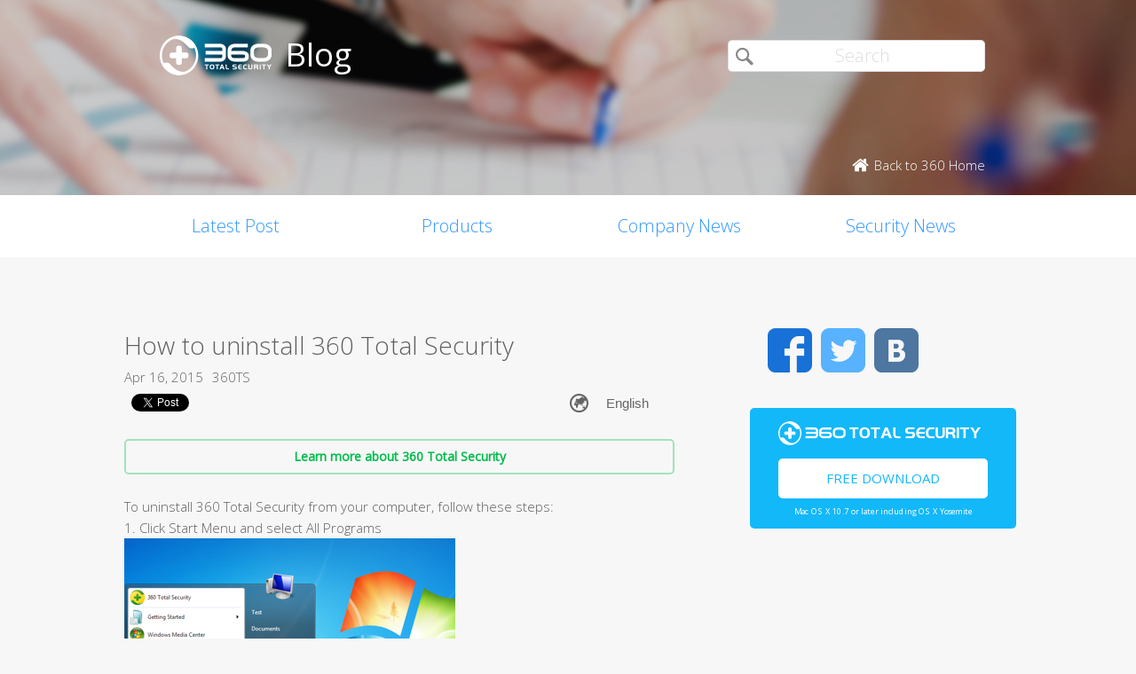

--- FILE ---
content_type: text/html; charset=utf-8
request_url: https://accounts.google.com/o/oauth2/postmessageRelay?parent=https%3A%2F%2Fblog.360totalsecurity.com&jsh=m%3B%2F_%2Fscs%2Fabc-static%2F_%2Fjs%2Fk%3Dgapi.lb.en.2kN9-TZiXrM.O%2Fd%3D1%2Frs%3DAHpOoo_B4hu0FeWRuWHfxnZ3V0WubwN7Qw%2Fm%3D__features__
body_size: 160
content:
<!DOCTYPE html><html><head><title></title><meta http-equiv="content-type" content="text/html; charset=utf-8"><meta http-equiv="X-UA-Compatible" content="IE=edge"><meta name="viewport" content="width=device-width, initial-scale=1, minimum-scale=1, maximum-scale=1, user-scalable=0"><script src='https://ssl.gstatic.com/accounts/o/2580342461-postmessagerelay.js' nonce="xRVss3uZPhc5gqbc_BdwBg"></script></head><body><script type="text/javascript" src="https://apis.google.com/js/rpc:shindig_random.js?onload=init" nonce="xRVss3uZPhc5gqbc_BdwBg"></script></body></html>

--- FILE ---
content_type: text/html; charset=utf-8
request_url: https://www.google.com/recaptcha/api2/aframe
body_size: 268
content:
<!DOCTYPE HTML><html><head><meta http-equiv="content-type" content="text/html; charset=UTF-8"></head><body><script nonce="1ZtQgaB3KOveN1FzCFrH8w">/** Anti-fraud and anti-abuse applications only. See google.com/recaptcha */ try{var clients={'sodar':'https://pagead2.googlesyndication.com/pagead/sodar?'};window.addEventListener("message",function(a){try{if(a.source===window.parent){var b=JSON.parse(a.data);var c=clients[b['id']];if(c){var d=document.createElement('img');d.src=c+b['params']+'&rc='+(localStorage.getItem("rc::a")?sessionStorage.getItem("rc::b"):"");window.document.body.appendChild(d);sessionStorage.setItem("rc::e",parseInt(sessionStorage.getItem("rc::e")||0)+1);localStorage.setItem("rc::h",'1769143797812');}}}catch(b){}});window.parent.postMessage("_grecaptcha_ready", "*");}catch(b){}</script></body></html>